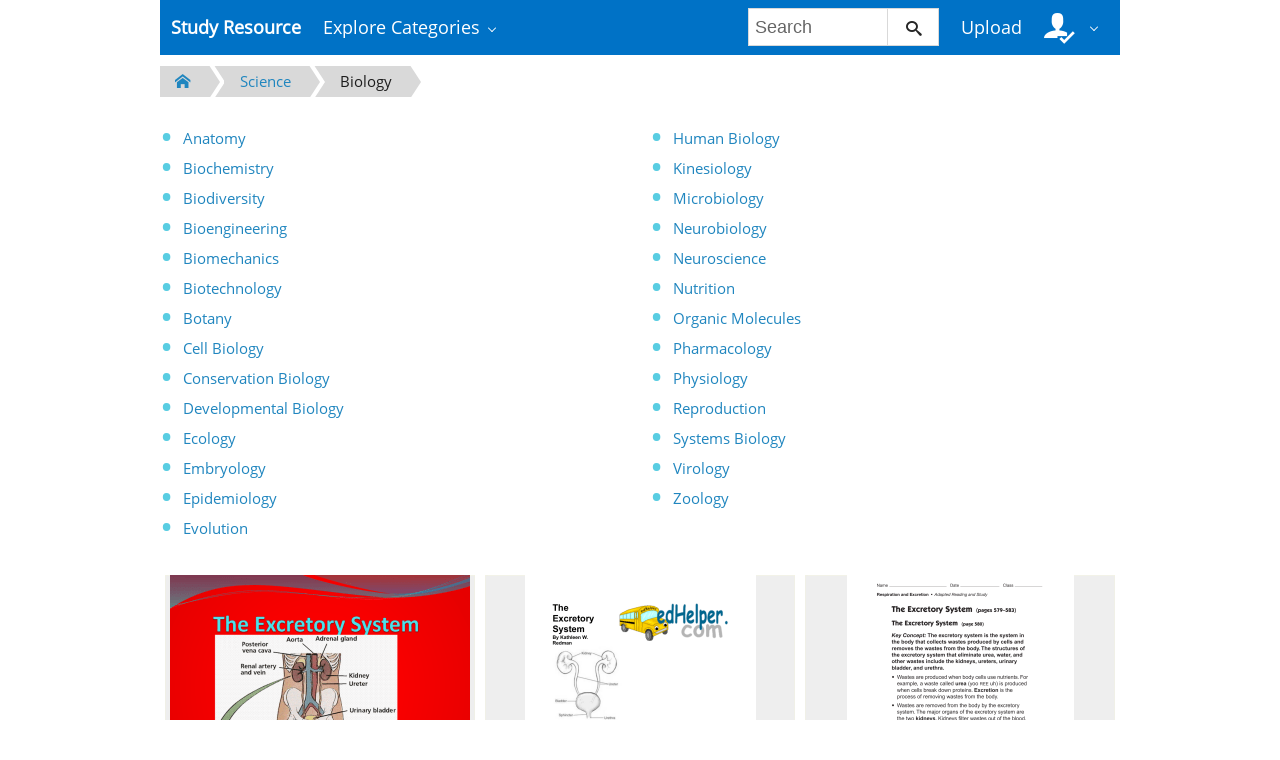

--- FILE ---
content_type: text/html;charset=UTF-8
request_url: https://studyres.com/catalog/Science/Biology/46
body_size: 5743
content:











    

		
 
<!doctype html>
<html>
<head lang="en">
    <meta charset="utf-8">
	<meta http-equiv="x-dns-prefetch-control" content="on">

	
	
		<link rel="dns-prefetch" href="//www.google.com">
	
		<link rel="dns-prefetch" href="//www.google-analytics.com">
	
		<link rel="dns-prefetch" href="//www.gstatic.com">
	
		<link rel="dns-prefetch" href="//fonts.googleapis.com">
	
		<link rel="dns-prefetch" href="//fonts.gstatic.com">
	
		<link rel="dns-prefetch" href="//mc.yandex.ru">
	
		<link rel="dns-prefetch" href="//yastatic.net">
	
	<meta http-equiv="x-ua-compatible" content="ie=edge">
	<meta name="viewport" content="width=device-width, initial-scale=1.0, maximum-scale=1.0, user-scalable=no">

    
            <title>Biology - studyres.com</title>
        <meta property="og:title" content="Biology - studyres.com">
    
    
    
				
			<link rel="preload" as="style" href="/theme/common/static/metro-ui@3.0.18/build/css/metro.min.css">
			<link rel="preload" as="style" href="/theme/common/static/metro-ui@3.0.18/build/css/metro-colors.min.css">
			<link rel="preload" as="style" href="/theme/common/static/metro-ui@3.0.18/build/css/metro-icons.min.css">
			<link rel="preload" as="style" href="/theme/common/static/metro-ui@3.0.18/build/css/metro-responsive.min.css">
			<link rel="preload" as="style" href="/theme/common/static/metro-ui@3.0.18/build/css/metro-rtl.min.css">
			<link rel="preload" as="style" href="/theme/common/static/metro-ui@3.0.18/build/css/metro-schemes.min.css">
			<link rel="preload" as="style" href="/theme/metroui/static/widgets.css">
			<link rel="preload" as="style" href="/theme/metroui/static/common.css">
	
						<link rel="preload" as="script" href="/theme/common/static/jquery@3.6.0/dist/jquery.min.js">
								<link rel="preload" as="script" href="/theme/common/static/metro-ui@3.0.18/build/js/metro.js">
								<link rel="preload" as="script" href="/theme/metroui/static/widgets.js">
								<link rel="preload" as="script" href="/theme/metroui/static/common.js">
			
						<link rel="stylesheet" href="/theme/common/static/metro-ui@3.0.18/build/css/metro.min.css">
					<link rel="stylesheet" href="/theme/common/static/metro-ui@3.0.18/build/css/metro-colors.min.css">
					<link rel="stylesheet" href="/theme/common/static/metro-ui@3.0.18/build/css/metro-icons.min.css">
					<link rel="stylesheet" href="/theme/common/static/metro-ui@3.0.18/build/css/metro-responsive.min.css">
					<link rel="stylesheet" href="/theme/common/static/metro-ui@3.0.18/build/css/metro-rtl.min.css">
					<link rel="stylesheet" href="/theme/common/static/metro-ui@3.0.18/build/css/metro-schemes.min.css">
					<link rel="stylesheet" href="/theme/metroui/static/widgets.css">
					<link rel="stylesheet" href="/theme/metroui/static/common.css">
			
    
    <script type="text/javascript">
        var gaUserId = 2;
        var gaUserType = 'empty';
    </script>

    
    

	
    <script async src="https://pagead2.googlesyndication.com/pagead/js/adsbygoogle.js?client=ca-pub-4574181568230206" crossorigin="anonymous"></script>
<script>
(function(i,s,o,g,r,a,m){i['GoogleAnalyticsObject']=r;i[r]=i[r]||function(){
(i[r].q=i[r].q||[]).push(arguments)},i[r].l=1*new Date();a=s.createElement(o),
m=s.getElementsByTagName(o)[0];a.async=1;a.src=g;m.parentNode.insertBefore(a,m)
})(window,document,'script','https://www.google-analytics.com/analytics.js','ga');
ga('create', 'UA-110184623-1', 'auto');
ga('send', 'pageview');
</script>
</head>
<body>



<nav class="container">
    <div class="app-bar " data-role="appbar">
                <ul class="app-bar-menu">
            <li>
                <a class="nav-brand " href="/">
                                        Study Resource
</a>
            </li>
            <li>
                <a class="dropdown-toggle" id="nav-catalog-link" href="#">
                    Explore Categories                </a>
                <div class="app-bar-drop-container" id="nav-catalog"
                        data-role="dropdown" data-no-close="false"
                        data-toggle-element="#nav-catalog-link">
                    <div class="grid no-responsive">
                        <div class="row cells4">
                            <div class="cell">
                                <ul class="sidebar2 navy menu">
                                                                            <li  class="active" >
                                            <a href="#cat35">
                                                Arts & Humanities
                                            </a>
                                        </li>
                                                                            <li >
                                            <a href="#cat15">
                                                Business
                                            </a>
                                        </li>
                                                                            <li >
                                            <a href="#cat20">
                                                Engineering & Technology
                                            </a>
                                        </li>
                                                                            <li >
                                            <a href="#cat1">
                                                Foreign Language
                                            </a>
                                        </li>
                                                                            <li >
                                            <a href="#cat39">
                                                History
                                            </a>
                                        </li>
                                                                            <li >
                                            <a href="#cat3">
                                                Math
                                            </a>
                                        </li>
                                                                            <li >
                                            <a href="#cat6">
                                                Science
                                            </a>
                                        </li>
                                                                            <li >
                                            <a href="#cat11">
                                                Social Science
                                            </a>
                                        </li>
                                                                    </ul>
                            </div>
                            <div class="cell colspan3">
                                                                    <div class="row  cells frame" id="cat3">
                                        <div class="cell">
                                            <h4>Top subcategories
</h4>
                                            <ul class="simple-list">
                                                                                                <li>
                                                    <a href="/catalog/Math/Advanced+Math">
                                                        Advanced Math
                                                    </a>
                                                                                                <li>
                                                    <a href="/catalog/Math/Algebra">
                                                        Algebra
                                                    </a>
                                                                                                <li>
                                                    <a href="/catalog/Math/Basic+Math">
                                                        Basic Math
                                                    </a>
                                                                                                <li>
                                                    <a href="/catalog/Math/Calculus">
                                                        Calculus
                                                    </a>
                                                                                                <li>
                                                    <a href="/catalog/Math/Geometry">
                                                        Geometry
                                                    </a>
                                                                                                <li>
                                                    <a href="/catalog/Math/Linear+Algebra">
                                                        Linear Algebra
                                                    </a>
                                                                                                <li>
                                                    <a href="/catalog/Math/Pre-Algebra">
                                                        Pre-Algebra
                                                    </a>
                                                                                                <li>
                                                    <a href="/catalog/Math/Pre-Calculus">
                                                        Pre-Calculus
                                                    </a>
                                                                                                <li>
                                                    <a href="/catalog/Math/Statistics+And+Probability">
                                                        Statistics And Probability
                                                    </a>
                                                                                                <li>
                                                    <a href="/catalog/Math/Trigonometry">
                                                        Trigonometry
                                                    </a>
                                                                                                <li>
                                                    <a href="/catalog/Math">
                                                        other
                                                        &rarr;
                                                    </a>
                                            </ul>
                                        </div>
                                                                            </div>
                                                                    <div class="row  cells frame" id="cat6">
                                        <div class="cell">
                                            <h4>Top subcategories
</h4>
                                            <ul class="simple-list">
                                                                                                <li>
                                                    <a href="/catalog/Science/Astronomy">
                                                        Astronomy
                                                    </a>
                                                                                                <li>
                                                    <a href="/catalog/Science/Astrophysics">
                                                        Astrophysics
                                                    </a>
                                                                                                <li>
                                                    <a href="/catalog/Science/Biology">
                                                        Biology
                                                    </a>
                                                                                                <li>
                                                    <a href="/catalog/Science/Chemistry">
                                                        Chemistry
                                                    </a>
                                                                                                <li>
                                                    <a href="/catalog/Science/Earth+Science">
                                                        Earth Science
                                                    </a>
                                                                                                <li>
                                                    <a href="/catalog/Science/Environmental+Science">
                                                        Environmental Science
                                                    </a>
                                                                                                <li>
                                                    <a href="/catalog/Science/Health+Science">
                                                        Health Science
                                                    </a>
                                                                                                <li>
                                                    <a href="/catalog/Science/Physics">
                                                        Physics
                                                    </a>
                                                                                                <li>
                                                    <a href="/catalog/Science">
                                                        other
                                                        &rarr;
                                                    </a>
                                            </ul>
                                        </div>
                                                                            </div>
                                                                    <div class="row  cells frame" id="cat11">
                                        <div class="cell">
                                            <h4>Top subcategories
</h4>
                                            <ul class="simple-list">
                                                                                                <li>
                                                    <a href="/catalog/Social+Science/Anthropology">
                                                        Anthropology
                                                    </a>
                                                                                                <li>
                                                    <a href="/catalog/Social+Science/Law">
                                                        Law
                                                    </a>
                                                                                                <li>
                                                    <a href="/catalog/Social+Science/Political+Science">
                                                        Political Science
                                                    </a>
                                                                                                <li>
                                                    <a href="/catalog/Social+Science/Psychology">
                                                        Psychology
                                                    </a>
                                                                                                <li>
                                                    <a href="/catalog/Social+Science/Sociology">
                                                        Sociology
                                                    </a>
                                                                                                <li>
                                                    <a href="/catalog/Social+Science">
                                                        other
                                                        &rarr;
                                                    </a>
                                            </ul>
                                        </div>
                                                                            </div>
                                                                    <div class="row  cells frame" id="cat15">
                                        <div class="cell">
                                            <h4>Top subcategories
</h4>
                                            <ul class="simple-list">
                                                                                                <li>
                                                    <a href="/catalog/Business/Accounting">
                                                        Accounting
                                                    </a>
                                                                                                <li>
                                                    <a href="/catalog/Business/Economics">
                                                        Economics
                                                    </a>
                                                                                                <li>
                                                    <a href="/catalog/Business/Finance">
                                                        Finance
                                                    </a>
                                                                                                <li>
                                                    <a href="/catalog/Business/Management">
                                                        Management
                                                    </a>
                                                                                                <li>
                                                    <a href="/catalog/Business">
                                                        other
                                                        &rarr;
                                                    </a>
                                            </ul>
                                        </div>
                                                                            </div>
                                                                    <div class="row  cells frame" id="cat20">
                                        <div class="cell">
                                            <h4>Top subcategories
</h4>
                                            <ul class="simple-list">
                                                                                                <li>
                                                    <a href="/catalog/Engineering+%26+Technology/Aerospace+Engineering">
                                                        Aerospace Engineering
                                                    </a>
                                                                                                <li>
                                                    <a href="/catalog/Engineering+%26+Technology/Bioengineering">
                                                        Bioengineering
                                                    </a>
                                                                                                <li>
                                                    <a href="/catalog/Engineering+%26+Technology/Chemical+Engineering">
                                                        Chemical Engineering
                                                    </a>
                                                                                                <li>
                                                    <a href="/catalog/Engineering+%26+Technology/Civil+Engineering">
                                                        Civil Engineering
                                                    </a>
                                                                                                <li>
                                                    <a href="/catalog/Engineering+%26+Technology/Computer+Science">
                                                        Computer Science
                                                    </a>
                                                                                                <li>
                                                    <a href="/catalog/Engineering+%26+Technology/Electrical+Engineering">
                                                        Electrical Engineering
                                                    </a>
                                                                                                <li>
                                                    <a href="/catalog/Engineering+%26+Technology/Industrial+Engineering">
                                                        Industrial Engineering
                                                    </a>
                                                                                                <li>
                                                    <a href="/catalog/Engineering+%26+Technology/Mechanical+Engineering">
                                                        Mechanical Engineering
                                                    </a>
                                                                                                <li>
                                                    <a href="/catalog/Engineering+%26+Technology/Web+Design">
                                                        Web Design
                                                    </a>
                                                                                                <li>
                                                    <a href="/catalog/Engineering+%26+Technology">
                                                        other
                                                        &rarr;
                                                    </a>
                                            </ul>
                                        </div>
                                                                            </div>
                                                                    <div class="row  cells frame" id="cat35">
                                        <div class="cell">
                                            <h4>Top subcategories
</h4>
                                            <ul class="simple-list">
                                                                                                <li>
                                                    <a href="/catalog/Arts+%26+Humanities/Architecture">
                                                        Architecture
                                                    </a>
                                                                                                <li>
                                                    <a href="/catalog/Arts+%26+Humanities/Communications">
                                                        Communications
                                                    </a>
                                                                                                <li>
                                                    <a href="/catalog/Arts+%26+Humanities/English">
                                                        English
                                                    </a>
                                                                                                <li>
                                                    <a href="/catalog/Arts+%26+Humanities/Gender+Studies">
                                                        Gender Studies
                                                    </a>
                                                                                                <li>
                                                    <a href="/catalog/Arts+%26+Humanities/Music">
                                                        Music
                                                    </a>
                                                                                                <li>
                                                    <a href="/catalog/Arts+%26+Humanities/Performing+Arts">
                                                        Performing Arts
                                                    </a>
                                                                                                <li>
                                                    <a href="/catalog/Arts+%26+Humanities/Philosophy">
                                                        Philosophy
                                                    </a>
                                                                                                <li>
                                                    <a href="/catalog/Arts+%26+Humanities/Religious+Studies">
                                                        Religious Studies
                                                    </a>
                                                                                                <li>
                                                    <a href="/catalog/Arts+%26+Humanities/Writing">
                                                        Writing
                                                    </a>
                                                                                                <li>
                                                    <a href="/catalog/Arts+%26+Humanities">
                                                        other
                                                        &rarr;
                                                    </a>
                                            </ul>
                                        </div>
                                                                            </div>
                                                                    <div class="row  cells frame" id="cat39">
                                        <div class="cell">
                                            <h4>Top subcategories
</h4>
                                            <ul class="simple-list">
                                                                                                <li>
                                                    <a href="/catalog/History/Ancient+History">
                                                        Ancient History
                                                    </a>
                                                                                                <li>
                                                    <a href="/catalog/History/European+History">
                                                        European History
                                                    </a>
                                                                                                <li>
                                                    <a href="/catalog/History/US+History">
                                                        US History
                                                    </a>
                                                                                                <li>
                                                    <a href="/catalog/History/World+History">
                                                        World History
                                                    </a>
                                                                                                <li>
                                                    <a href="/catalog/History">
                                                        other
                                                        &rarr;
                                                    </a>
                                            </ul>
                                        </div>
                                                                            </div>
                                                                    <div class="row  cells frame" id="cat1">
                                        <div class="cell">
                                            <h4>Top subcategories
</h4>
                                            <ul class="simple-list">
                                                                                                <li>
                                                    <a href="/catalog/Foreign+Language/Croatian">
                                                        Croatian
                                                    </a>
                                                                                                <li>
                                                    <a href="/catalog/Foreign+Language/Czech">
                                                        Czech
                                                    </a>
                                                                                                <li>
                                                    <a href="/catalog/Foreign+Language/Finnish">
                                                        Finnish
                                                    </a>
                                                                                                <li>
                                                    <a href="/catalog/Foreign+Language/Greek">
                                                        Greek
                                                    </a>
                                                                                                <li>
                                                    <a href="/catalog/Foreign+Language/Hindi">
                                                        Hindi
                                                    </a>
                                                                                                <li>
                                                    <a href="/catalog/Foreign+Language/Japanese">
                                                        Japanese
                                                    </a>
                                                                                                <li>
                                                    <a href="/catalog/Foreign+Language/Korean">
                                                        Korean
                                                    </a>
                                                                                                <li>
                                                    <a href="/catalog/Foreign+Language/Persian">
                                                        Persian
                                                    </a>
                                                                                                <li>
                                                    <a href="/catalog/Foreign+Language/Swedish">
                                                        Swedish
                                                    </a>
                                                                                                <li>
                                                    <a href="/catalog/Foreign+Language/Turkish">
                                                        Turkish
                                                    </a>
                                                                                                <li>
                                                    <a href="/catalog/Foreign+Language">
                                                        other
                                                        &rarr;
                                                    </a>
                                            </ul>
                                        </div>
                                                                            </div>
                                                            </div>
                        </div>
                    </div>
                </div>
            </li>
        </ul>

                    <div class="app-bar-element place-right">
                <a class="dropdown-toggle fg-white">
                    <i class="mif-user-check mif-2x"></i>&nbsp;
                </a>
                <div class="app-bar-drop-container place-right"
                        data-role="dropdown" data-no-close="true">
                    <div class="padding20">
                                                    <a class="no-wrap" href="/profile/">
                                Profile                            </a>
                            <a class="no-wrap" href="/documents">
                                Documents                            </a>
                            <a class="no-wrap" href="/login.html?action=logout">
                                Logout                            </a>
                                            </div>
                </div>
            </div>
        
                    <a class="app-bar-element place-right no-phone" href="/uploadform"
					onclick="return _ym('document_upload', true)">
                Upload            </a>
        
        <div class="app-bar-element place-right no-phone">
            <form class="nav-search" action="/search/">
                <div class="input-control text " data-role="input">
                    <input 						type="text" name="q" placeholder="Search">
                    <button class="button ">
						<i class="mif-search"></i>
                    </button>
                </div>
            </form>
        </div>
            </div>
</nav>

<main class="container">
    











<section class="pure_catalog">
    <ul class="breadcrumbs no-pc">
        <li>
			<a href="/catalog">
				<i class="icon mif-home"></i>
			</a>
		</li>
				            <li>
				<a href="/catalog/Science">Science</a>
			</li>
		            <li>
				<a href="/catalog/Science/Biology">Biology</a>
			</li>
		    </ul>
    <ul class="breadcrumbs2 no-tablet">
        <li>
			<a href="/catalog">
			<i class="icon mif-home"></i>
			</a>
		</li>
				            <li>
				<a href="/catalog/Science">Science</a>
			</li>
		            <li>
				<a href="/catalog/Science/Biology">Biology</a>
			</li>
		    </ul>

	<div class="grid">
		<div class="row cells2">
													<div class="cell">
					<ul class="simple-list">
																					<li>
									<a href="/catalog/Science/Biology/Anatomy">Anatomy</a>
								</li>
																												<li>
									<a href="/catalog/Science/Biology/Biochemistry">Biochemistry</a>
								</li>
																												<li>
									<a href="/catalog/Science/Biology/Biodiversity">Biodiversity</a>
								</li>
																												<li>
									<a href="/catalog/Science/Biology/Bioengineering">Bioengineering</a>
								</li>
																												<li>
									<a href="/catalog/Science/Biology/Biomechanics">Biomechanics</a>
								</li>
																												<li>
									<a href="/catalog/Science/Biology/Biotechnology">Biotechnology</a>
								</li>
																												<li>
									<a href="/catalog/Science/Biology/Botany">Botany</a>
								</li>
																												<li>
									<a href="/catalog/Science/Biology/Cell+Biology">Cell Biology</a>
								</li>
																												<li>
									<a href="/catalog/Science/Biology/Conservation+Biology">Conservation Biology</a>
								</li>
																												<li>
									<a href="/catalog/Science/Biology/Developmental+Biology">Developmental Biology</a>
								</li>
																												<li>
									<a href="/catalog/Science/Biology/Ecology">Ecology</a>
								</li>
																												<li>
									<a href="/catalog/Science/Biology/Embryology">Embryology</a>
								</li>
																												<li>
									<a href="/catalog/Science/Biology/Epidemiology">Epidemiology</a>
								</li>
																												<li>
									<a href="/catalog/Science/Biology/Evolution">Evolution</a>
								</li>
																		</ul>
				</div>
							<div class="cell">
					<ul class="simple-list">
																					<li>
									<a href="/catalog/Science/Biology/Human+Biology">Human Biology</a>
								</li>
																												<li>
									<a href="/catalog/Science/Biology/Kinesiology">Kinesiology</a>
								</li>
																												<li>
									<a href="/catalog/Science/Biology/Microbiology">Microbiology</a>
								</li>
																												<li>
									<a href="/catalog/Science/Biology/Neurobiology">Neurobiology</a>
								</li>
																												<li>
									<a href="/catalog/Science/Biology/Neuroscience">Neuroscience</a>
								</li>
																												<li>
									<a href="/catalog/Science/Biology/Nutrition">Nutrition</a>
								</li>
																												<li>
									<a href="/catalog/Science/Biology/Organic+Molecules">Organic Molecules</a>
								</li>
																												<li>
									<a href="/catalog/Science/Biology/Pharmacology">Pharmacology</a>
								</li>
																												<li>
									<a href="/catalog/Science/Biology/Physiology">Physiology</a>
								</li>
																												<li>
									<a href="/catalog/Science/Biology/Reproduction">Reproduction</a>
								</li>
																												<li>
									<a href="/catalog/Science/Biology/Systems+Biology">Systems Biology</a>
								</li>
																												<li>
									<a href="/catalog/Science/Biology/Virology">Virology</a>
								</li>
																												<li>
									<a href="/catalog/Science/Biology/Zoology">Zoology</a>
								</li>
																		</ul>
				</div>
					</div>
	</div>
</section>

	<style>.tile-label { left: 0 !important; right: 0; margin: 0; padding: .625rem !important; }</style>
	<div class="tile-container">
					<a class="tile tile-large" href="/doc/8654232/the-excretory-system---bingham-5th-2012">
				<div class="tile-content zooming">
					<div class="slide align-center">
						<img src="//s1.studyres.com/store/data/008654232_1-ab4361b2581a77384c04029780bcd6fb-300x300.png">
					</div>
					<h5 class="tile-label op-default fg-white">The Excretory System - Bingham-5th-2012</h5>
				</div>
			</a>
					<a class="tile tile-large" href="/doc/16287806/the-excretory-system---avery-county-schools">
				<div class="tile-content zooming">
					<div class="slide align-center">
						<img src="//s1.studyres.com/store/data/016287806_1-d611d4ba8722816aa8413fc11c52a110-300x300.png">
					</div>
					<h5 class="tile-label op-default fg-white">The Excretory System - Avery County Schools</h5>
				</div>
			</a>
					<a class="tile tile-large" href="/doc/17293738/the-excretory-system--pages-579%E2%80%93583--the-excretory-system...">
				<div class="tile-content zooming">
					<div class="slide align-center">
						<img src="//s1.studyres.com/store/data/017293738_1-24e3a4dfa4ea2c50cca485d243301e15-300x300.png">
					</div>
					<h5 class="tile-label op-default fg-white">The Excretory System (pages 579&ndash;583) The Excretory System (page</h5>
				</div>
			</a>
					<a class="tile tile-large" href="/doc/511477/the-excretory-system">
				<div class="tile-content zooming">
					<div class="slide align-center">
						<img src="//s1.studyres.com/store/data/000511477_1-a6c286f5eabbdb100ca86a400ccbfbe3-300x300.png">
					</div>
					<h5 class="tile-label op-default fg-white">The Excretory System</h5>
				</div>
			</a>
					<a class="tile tile-large" href="/doc/8655595/the-excretory-system">
				<div class="tile-content zooming">
					<div class="slide align-center">
						<img src="//s1.studyres.com/store/data/008655595_1-d9d1424f1942421657a182e93ff15d3b-300x300.png">
					</div>
					<h5 class="tile-label op-default fg-white">The Excretory System</h5>
				</div>
			</a>
					<a class="tile tile-large" href="/doc/15974861/the-excretory-system">
				<div class="tile-content zooming">
					<div class="slide align-center">
						<img src="//s1.studyres.com/store/data/015974861_1-ff9fecca59b6e655163a63aa92e7a7a4-300x300.png">
					</div>
					<h5 class="tile-label op-default fg-white">The Excretory System</h5>
				</div>
			</a>
					<a class="tile tile-large" href="/doc/1063883/the-excretory-system">
				<div class="tile-content zooming">
					<div class="slide align-center">
						<img src="//s1.studyres.com/store/data/001063883_1-c47de3c967c608a9f5b4b784d7e26cb8-300x300.png">
					</div>
					<h5 class="tile-label op-default fg-white">The Excretory System</h5>
				</div>
			</a>
					<a class="tile tile-large" href="/doc/10024896/the-excretory-system">
				<div class="tile-content zooming">
					<div class="slide align-center">
						<img src="//s1.studyres.com/store/data/010024896_1-e8800fb218d312b83e13781e7b8fc757-300x300.png">
					</div>
					<h5 class="tile-label op-default fg-white">The Excretory System</h5>
				</div>
			</a>
					<a class="tile tile-large" href="/doc/4422056/the-excretory-system">
				<div class="tile-content zooming">
					<div class="slide align-center">
						<img src="//s1.studyres.com/store/data/004422056_1-c8679a5f17d4aee7a1591d6f4acac030-300x300.png">
					</div>
					<h5 class="tile-label op-default fg-white">the excretory system</h5>
				</div>
			</a>
					<a class="tile tile-large" href="/doc/7989655/the-excretory-system">
				<div class="tile-content zooming">
					<div class="slide align-center">
						<img src="//s1.studyres.com/store/data/007989655_1-78aa0b125a7e79108b6288606f51c60e-300x300.png">
					</div>
					<h5 class="tile-label op-default fg-white">THE EXCRETORY SYSTEM</h5>
				</div>
			</a>
					<a class="tile tile-large" href="/doc/8293770/the-excretory-system">
				<div class="tile-content zooming">
					<div class="slide align-center">
						<img src="//s1.studyres.com/store/data/008293770_1-cca9018a08578e446803d72e09e18c9c-300x300.png">
					</div>
					<h5 class="tile-label op-default fg-white">The Excretory System</h5>
				</div>
			</a>
					<a class="tile tile-large" href="/doc/16153972/the-excretory-system">
				<div class="tile-content zooming">
					<div class="slide align-center">
						<img src="//s1.studyres.com/store/data/016153972_1-8336c2933370ac0c36e5424ef5b70e96-300x300.png">
					</div>
					<h5 class="tile-label op-default fg-white">The Excretory System</h5>
				</div>
			</a>
					<a class="tile tile-large" href="/doc/10280288/the-excretory-system">
				<div class="tile-content zooming">
					<div class="slide align-center">
						<img src="//s1.studyres.com/store/data/010280288_1-68db8f7d3f0f2a049c514d708a2793c5-300x300.png">
					</div>
					<h5 class="tile-label op-default fg-white">The Excretory System</h5>
				</div>
			</a>
					<a class="tile tile-large" href="/doc/16438877/the-excretory-system">
				<div class="tile-content zooming">
					<div class="slide align-center">
						<img src="//s1.studyres.com/store/data/016438877_1-cac5208a045397d9abefe9c518214cd7-300x300.png">
					</div>
					<h5 class="tile-label op-default fg-white">The Excretory System</h5>
				</div>
			</a>
					<a class="tile tile-large" href="/doc/2081611/the-excretory-system">
				<div class="tile-content zooming">
					<div class="slide align-center">
						<img src="//s1.studyres.com/store/data/002081611_1-29eaadbce947140b710365a286b51d72-300x300.png">
					</div>
					<h5 class="tile-label op-default fg-white">The Excretory System</h5>
				</div>
			</a>
					<a class="tile tile-large" href="/doc/1236013/the-excretory-system">
				<div class="tile-content zooming">
					<div class="slide align-center">
						<img src="//s1.studyres.com/store/data/001236013_1-f3f3a8758458119521d118a20640406d-300x300.png">
					</div>
					<h5 class="tile-label op-default fg-white">The Excretory System</h5>
				</div>
			</a>
					<a class="tile tile-large" href="/doc/16006683/the-excretory-system">
				<div class="tile-content zooming">
					<div class="slide align-center">
						<img src="//s1.studyres.com/store/data/016006683_1-be6829f0b6ac6d12d3e62775d9f1f3ef-300x300.png">
					</div>
					<h5 class="tile-label op-default fg-white">The Excretory System</h5>
				</div>
			</a>
					<a class="tile tile-large" href="/doc/8288010/the-excretory-system">
				<div class="tile-content zooming">
					<div class="slide align-center">
						<img src="//s1.studyres.com/store/data/008288010_1-93782e9a7b178a5a1a5aa652cacfdab2-300x300.png">
					</div>
					<h5 class="tile-label op-default fg-white">The Excretory System</h5>
				</div>
			</a>
					<a class="tile tile-large" href="/doc/15889159/the-excretory-system">
				<div class="tile-content zooming">
					<div class="slide align-center">
						<img src="//s1.studyres.com/store/data/015889159_1-bca080e1991546b94e77f9f2e2ccff44-300x300.png">
					</div>
					<h5 class="tile-label op-default fg-white">The Excretory System</h5>
				</div>
			</a>
					<a class="tile tile-large" href="/doc/8290822/the-excretory-system">
				<div class="tile-content zooming">
					<div class="slide align-center">
						<img src="//s1.studyres.com/store/data/008290822_1-b5e6e4919380eb9f2a1065b9e9677f37-300x300.png">
					</div>
					<h5 class="tile-label op-default fg-white">The Excretory System</h5>
				</div>
			</a>
					<a class="tile tile-large" href="/doc/999041/the-evolutionary-origin-of-the-vertebrate-body-plan--the-...">
				<div class="tile-content zooming">
					<div class="slide align-center">
						<img src="//s1.studyres.com/store/data/000999041_1-27ab026908d57bc341702ed79cfad34c-300x300.png">
					</div>
					<h5 class="tile-label op-default fg-white">The Evolutionary Origin of the Vertebrate Body Plan: The Problem of</h5>
				</div>
			</a>
			</div>

				
		<div class="pagination  pagination-lg ">

		        <a class="item" href="/catalog/Science/Biology/45">&lt;</a>
	
	        <a class="item" href="/catalog/Science/Biology/1">1</a>
		            <span class="item spaces">...</span>
			
				            <a class="item" href="/catalog/Science/Biology/42">42</a>
							            <a class="item" href="/catalog/Science/Biology/43">43</a>
							            <a class="item" href="/catalog/Science/Biology/44">44</a>
							            <a class="item" href="/catalog/Science/Biology/45">45</a>
									            <a class="item current">46</a>
					            <a class="item" href="/catalog/Science/Biology/47">47</a>
							            <a class="item" href="/catalog/Science/Biology/48">48</a>
							            <a class="item" href="/catalog/Science/Biology/49">49</a>
							            <a class="item" href="/catalog/Science/Biology/50">50</a>
					
			            <span class="item spaces">...</span>
		        <a class="item" href="/catalog/Science/Biology/1049">1049</a>
	
		        <a class="item" href="/catalog/Science/Biology/47">&gt;</a>
	</div>
	
</main>

<footer class="container">
    
    <ul class="horizontal-menu compact fg-inherit">
        <li>
            <a class="no-padding-left" href="/">
                studyres.com                &copy; 2026
            </a>
        </li>
                                    <li class="place-right">
                <a class="no-padding-right" href="/dmca">
                    DMCA                </a>
            </li>
                    <li class="place-right">
                <a class="no-padding-right" href="/privacy">
                    Privacy                </a>
            </li>
                    <li class="place-right">
                <a class="no-padding-right" href="/terms">
                    Terms                </a>
            </li>
                <li class="place-right">
            <a href="/abuse">
                Report            </a>
        </li>
    </ul>

    </footer>

<script>
var FileAPI =
{
    debug: false,
    withCredentials: false,
    staticPath: '/theme/common/static/fileapi@2.2.0/dist/',
    storeUrl: '//s1.studyres.com/store/upload',
    currentUserId: '2' || 2,
    afterUploadRedirect: '//studyres.com/afterupload'
		.replace(window.location.hostname, window.location.host)
};
</script>
<script src="/theme/common/static/fileapi@2.2.0/dist/FileAPI.html5.min.js"></script>

	<script src="/theme/common/static/jquery@3.6.0/dist/jquery.min.js"></script>
	<script src="/theme/common/static/metro-ui@3.0.18/build/js/metro.js"></script>
	<script src="/theme/metroui/static/widgets.js"></script>
	<script src="/theme/metroui/static/common.js"></script>



<script type="text/javascript" >
(function(m,e,t,r,i,k,a){m[i]=m[i]||function(){(m[i].a=m[i].a||[]).push(arguments)};
m[i].l=1*new Date();k=e.createElement(t),a=e.getElementsByTagName(t)[0],k.async=1,k.src=r,a.parentNode.insertBefore(k,a)})
(window, document, "script", "https://mc.yandex.ru/metrika/tag.js", "ym");

ym(44659243, "init", {
    id:44659243,
    clickmap:true,
    trackLinks:true,
    accurateTrackBounce:true,
    webvisor:true
});
function _ym(target, params, callback, ctx)
{
	ym('44659243', 'reachGoal', target,
		typeof params === 'object' ? params : undefined, callback, ctx);

	if (typeof params === "boolean")
	{
		return params;
	}
}
</script>
<noscript><div><img src="https://mc.yandex.ru/watch/44659243" style="position:absolute; left:-9999px;" alt="" /></div></noscript>

<link rel="stylesheet" type="text/css" href="//cdnjs.cloudflare.com/ajax/libs/cookieconsent2/3.1.0/cookieconsent.min.css" />
<style>
@media screen and (max-width: 768px)
{
.cc-revoke
{
    display: none;
}}
</style>
<script src="//cdnjs.cloudflare.com/ajax/libs/cookieconsent2/3.1.0/cookieconsent.min.js"></script>
<script>
window.addEventListener("load", function() {
window.cookieconsent.initialise(
{
    content:
    {
        href: "https://studyres.com/dmca"
    },
	location: true,
	palette:
    {
		button:
        {
            background: "#fff",
            text: "#237afc"
        },
        popup:
        {
            background: "#007bff"
        },
    },
	position: "bottom-right",
	revokable: true,
	theme: "classic",
	type: "opt-in",

	onStatusChange: function(status)
    {
		if (typeof ezConsentCategories == 'object' && typeof __ezconsent == 'object')
		{
			window.ezConsentCategories.preferences =
            window.ezConsentCategories.statistics =
            window.ezConsentCategories.marketing = this.hasConsented();
            __ezconsent.setEzoicConsentSettings(window.ezConsentCategories);
		}
	}
})});
</script>



<script defer src="https://static.cloudflareinsights.com/beacon.min.js/vcd15cbe7772f49c399c6a5babf22c1241717689176015" integrity="sha512-ZpsOmlRQV6y907TI0dKBHq9Md29nnaEIPlkf84rnaERnq6zvWvPUqr2ft8M1aS28oN72PdrCzSjY4U6VaAw1EQ==" data-cf-beacon='{"version":"2024.11.0","token":"cbd58afd41a34037a7b77e9a44dc8079","r":1,"server_timing":{"name":{"cfCacheStatus":true,"cfEdge":true,"cfExtPri":true,"cfL4":true,"cfOrigin":true,"cfSpeedBrain":true},"location_startswith":null}}' crossorigin="anonymous"></script>
</body>
</html>


--- FILE ---
content_type: text/html; charset=utf-8
request_url: https://www.google.com/recaptcha/api2/aframe
body_size: 269
content:
<!DOCTYPE HTML><html><head><meta http-equiv="content-type" content="text/html; charset=UTF-8"></head><body><script nonce="H2sCvTSlVHswKtFjrDBZpw">/** Anti-fraud and anti-abuse applications only. See google.com/recaptcha */ try{var clients={'sodar':'https://pagead2.googlesyndication.com/pagead/sodar?'};window.addEventListener("message",function(a){try{if(a.source===window.parent){var b=JSON.parse(a.data);var c=clients[b['id']];if(c){var d=document.createElement('img');d.src=c+b['params']+'&rc='+(localStorage.getItem("rc::a")?sessionStorage.getItem("rc::b"):"");window.document.body.appendChild(d);sessionStorage.setItem("rc::e",parseInt(sessionStorage.getItem("rc::e")||0)+1);localStorage.setItem("rc::h",'1769327159671');}}}catch(b){}});window.parent.postMessage("_grecaptcha_ready", "*");}catch(b){}</script></body></html>